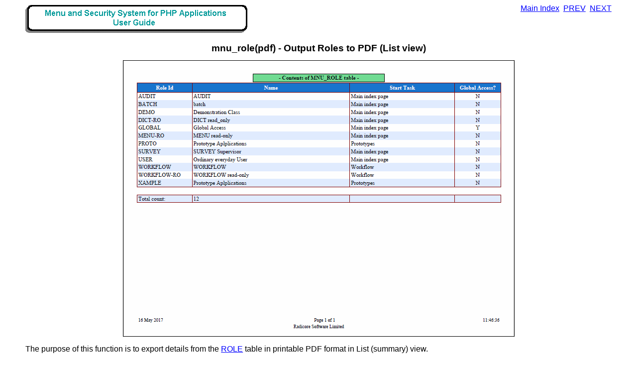

--- FILE ---
content_type: text/html
request_url: https://www.tonymarston.net/php-mysql/menuguide/mnu_role(pdf).html
body_size: 1505
content:
<!DOCTYPE html PUBLIC "-//W3C//DTD HTML 4.01 Transitional//EN" "http://www.w3.org/TR/html4/loose.dtd">
<html>
<head>
	<title>mnu_role(pdf) - Output Roles to PDF (List view)</title>
	<meta http-equiv="Content-Type" content="text/html; charset=utf-8">
	<link rel="stylesheet" type="text/css" href="document.css">
	<style type="text/css">
	<!--
  	
	-->
	</style>
</head>
<body>

<div class="navigation">
  <a href="index.html">Main Index</a>&nbsp;
	<a href="mnu_role(upd1).html">PREV</a>&nbsp;
	<a href="mnu_user(list1).html">NEXT</a>
</div>

<div>
<img alt="menu_banner (2K)" src="images/menu_banner.gif" height="60" width="446">
</div>

<br>

<h1>mnu_role(pdf) - Output Roles to PDF (List view)</h1>

<div class="center">
<img alt="mnu_role(pdf) (16K)" src="images/mnu_role(pdf).png" height="553" width="785" border="1">
</div>

<p>The purpose of this function is to export details from the <a href="section04.html#role">ROLE</a> table in printable PDF format in List (summary) view.</p>

<p>This form is accessed from the <a href="mnu_role(list1).html">List Role</a> screen by pressing the 'Output to PDF(L)' button in the <a href="section03.html#navigation-bar">navigation bar</a>.</p>

<p>For a complete description of how this type of function works please see <a href="../dialog-types.html#output2">Transaction Pattern Output 2</a>.</p>

<hr>

<div class="copyright">
	<img alt="copyright (1K)" src="images/copyright.gif" height="50" width="291">
</div>
<div class="signature">
	<a href="http://www.tonymarston.net">http://www.tonymarston.net</a><br>
  <a href="http://www.radicore.org">http://www.radicore.org</a>
</div>

</body>
</html>
